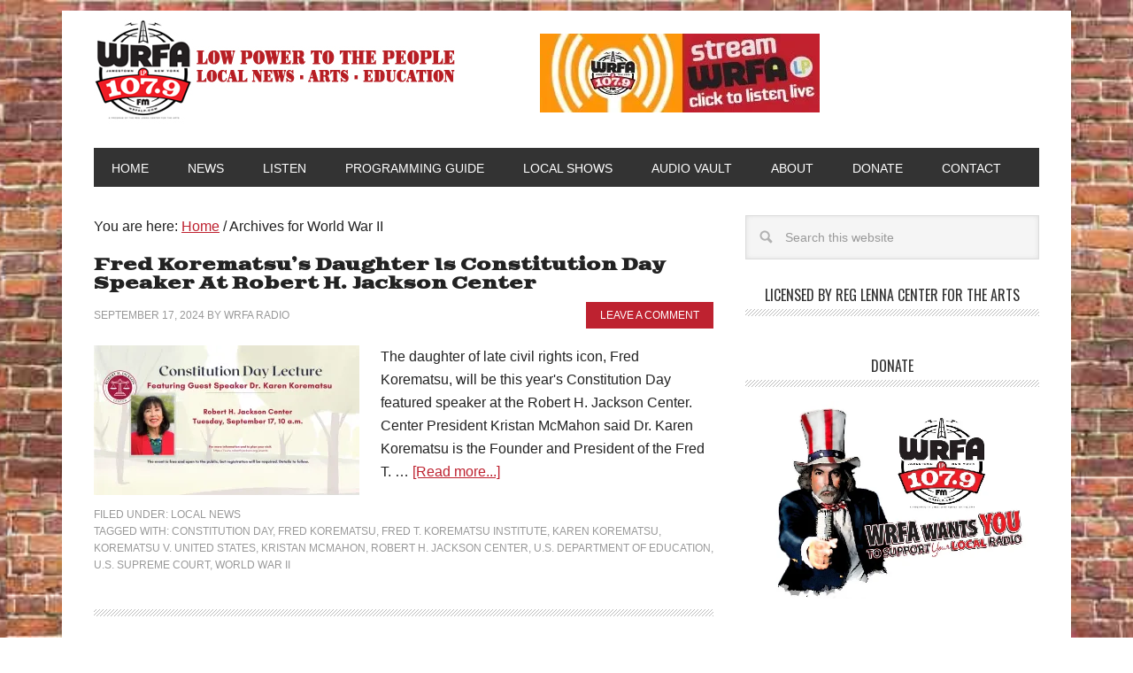

--- FILE ---
content_type: text/html; charset=UTF-8
request_url: https://www.wrfalp.com/tag/world-war-ii/
body_size: 16064
content:
<!DOCTYPE html>
<html lang="en-US">
<head >
<meta charset="UTF-8" />
		<meta name="robots" content="noindex" />
		<meta name="viewport" content="width=device-width, initial-scale=1" />
<title>World War II</title>
<link data-rocket-preload as="style" href="https://fonts.googleapis.com/css?family=Oswald%3A400%7CGoblin%20One&#038;display=swap" rel="preload">
<link href="https://fonts.googleapis.com/css?family=Oswald%3A400%7CGoblin%20One&#038;display=swap" media="print" onload="this.media=&#039;all&#039;" rel="stylesheet">
<noscript><link rel="stylesheet" href="https://fonts.googleapis.com/css?family=Oswald%3A400%7CGoblin%20One&#038;display=swap"></noscript>
<meta name='robots' content='max-image-preview:large' />
<link rel='dns-prefetch' href='//stats.wp.com' />
<link rel='dns-prefetch' href='//fonts.googleapis.com' />
<link rel='dns-prefetch' href='//v0.wordpress.com' />
<link rel='dns-prefetch' href='//jetpack.wordpress.com' />
<link rel='dns-prefetch' href='//s0.wp.com' />
<link rel='dns-prefetch' href='//public-api.wordpress.com' />
<link rel='dns-prefetch' href='//0.gravatar.com' />
<link rel='dns-prefetch' href='//1.gravatar.com' />
<link rel='dns-prefetch' href='//2.gravatar.com' />
<link href='https://fonts.gstatic.com' crossorigin rel='preconnect' />
<link rel='preconnect' href='//i0.wp.com' />
<link rel='preconnect' href='//c0.wp.com' />
<link rel="alternate" type="application/rss+xml" title="WRFA-LP 107.9 FM &raquo; Feed" href="https://www.wrfalp.com/feed/" />
<link rel="alternate" type="application/rss+xml" title="WRFA-LP 107.9 FM &raquo; Comments Feed" href="https://www.wrfalp.com/comments/feed/" />
<link rel="alternate" type="application/rss+xml" title="WRFA-LP 107.9 FM &raquo; World War II Tag Feed" href="https://www.wrfalp.com/tag/world-war-ii/feed/" />
<link rel="canonical" href="https://www.wrfalp.com/tag/world-war-ii/" />
		<!-- This site uses the Google Analytics by MonsterInsights plugin v9.11.1 - Using Analytics tracking - https://www.monsterinsights.com/ -->
							<script src="//www.googletagmanager.com/gtag/js?id=G-4Q5W3PTMPJ"  data-cfasync="false" data-wpfc-render="false" type="text/javascript" async></script>
			<script data-cfasync="false" data-wpfc-render="false" type="text/javascript">
				var mi_version = '9.11.1';
				var mi_track_user = true;
				var mi_no_track_reason = '';
								var MonsterInsightsDefaultLocations = {"page_location":"https:\/\/www.wrfalp.com\/tag\/world-war-ii\/"};
								if ( typeof MonsterInsightsPrivacyGuardFilter === 'function' ) {
					var MonsterInsightsLocations = (typeof MonsterInsightsExcludeQuery === 'object') ? MonsterInsightsPrivacyGuardFilter( MonsterInsightsExcludeQuery ) : MonsterInsightsPrivacyGuardFilter( MonsterInsightsDefaultLocations );
				} else {
					var MonsterInsightsLocations = (typeof MonsterInsightsExcludeQuery === 'object') ? MonsterInsightsExcludeQuery : MonsterInsightsDefaultLocations;
				}

								var disableStrs = [
										'ga-disable-G-4Q5W3PTMPJ',
									];

				/* Function to detect opted out users */
				function __gtagTrackerIsOptedOut() {
					for (var index = 0; index < disableStrs.length; index++) {
						if (document.cookie.indexOf(disableStrs[index] + '=true') > -1) {
							return true;
						}
					}

					return false;
				}

				/* Disable tracking if the opt-out cookie exists. */
				if (__gtagTrackerIsOptedOut()) {
					for (var index = 0; index < disableStrs.length; index++) {
						window[disableStrs[index]] = true;
					}
				}

				/* Opt-out function */
				function __gtagTrackerOptout() {
					for (var index = 0; index < disableStrs.length; index++) {
						document.cookie = disableStrs[index] + '=true; expires=Thu, 31 Dec 2099 23:59:59 UTC; path=/';
						window[disableStrs[index]] = true;
					}
				}

				if ('undefined' === typeof gaOptout) {
					function gaOptout() {
						__gtagTrackerOptout();
					}
				}
								window.dataLayer = window.dataLayer || [];

				window.MonsterInsightsDualTracker = {
					helpers: {},
					trackers: {},
				};
				if (mi_track_user) {
					function __gtagDataLayer() {
						dataLayer.push(arguments);
					}

					function __gtagTracker(type, name, parameters) {
						if (!parameters) {
							parameters = {};
						}

						if (parameters.send_to) {
							__gtagDataLayer.apply(null, arguments);
							return;
						}

						if (type === 'event') {
														parameters.send_to = monsterinsights_frontend.v4_id;
							var hookName = name;
							if (typeof parameters['event_category'] !== 'undefined') {
								hookName = parameters['event_category'] + ':' + name;
							}

							if (typeof MonsterInsightsDualTracker.trackers[hookName] !== 'undefined') {
								MonsterInsightsDualTracker.trackers[hookName](parameters);
							} else {
								__gtagDataLayer('event', name, parameters);
							}
							
						} else {
							__gtagDataLayer.apply(null, arguments);
						}
					}

					__gtagTracker('js', new Date());
					__gtagTracker('set', {
						'developer_id.dZGIzZG': true,
											});
					if ( MonsterInsightsLocations.page_location ) {
						__gtagTracker('set', MonsterInsightsLocations);
					}
										__gtagTracker('config', 'G-4Q5W3PTMPJ', {"forceSSL":"true","link_attribution":"true"} );
										window.gtag = __gtagTracker;										(function () {
						/* https://developers.google.com/analytics/devguides/collection/analyticsjs/ */
						/* ga and __gaTracker compatibility shim. */
						var noopfn = function () {
							return null;
						};
						var newtracker = function () {
							return new Tracker();
						};
						var Tracker = function () {
							return null;
						};
						var p = Tracker.prototype;
						p.get = noopfn;
						p.set = noopfn;
						p.send = function () {
							var args = Array.prototype.slice.call(arguments);
							args.unshift('send');
							__gaTracker.apply(null, args);
						};
						var __gaTracker = function () {
							var len = arguments.length;
							if (len === 0) {
								return;
							}
							var f = arguments[len - 1];
							if (typeof f !== 'object' || f === null || typeof f.hitCallback !== 'function') {
								if ('send' === arguments[0]) {
									var hitConverted, hitObject = false, action;
									if ('event' === arguments[1]) {
										if ('undefined' !== typeof arguments[3]) {
											hitObject = {
												'eventAction': arguments[3],
												'eventCategory': arguments[2],
												'eventLabel': arguments[4],
												'value': arguments[5] ? arguments[5] : 1,
											}
										}
									}
									if ('pageview' === arguments[1]) {
										if ('undefined' !== typeof arguments[2]) {
											hitObject = {
												'eventAction': 'page_view',
												'page_path': arguments[2],
											}
										}
									}
									if (typeof arguments[2] === 'object') {
										hitObject = arguments[2];
									}
									if (typeof arguments[5] === 'object') {
										Object.assign(hitObject, arguments[5]);
									}
									if ('undefined' !== typeof arguments[1].hitType) {
										hitObject = arguments[1];
										if ('pageview' === hitObject.hitType) {
											hitObject.eventAction = 'page_view';
										}
									}
									if (hitObject) {
										action = 'timing' === arguments[1].hitType ? 'timing_complete' : hitObject.eventAction;
										hitConverted = mapArgs(hitObject);
										__gtagTracker('event', action, hitConverted);
									}
								}
								return;
							}

							function mapArgs(args) {
								var arg, hit = {};
								var gaMap = {
									'eventCategory': 'event_category',
									'eventAction': 'event_action',
									'eventLabel': 'event_label',
									'eventValue': 'event_value',
									'nonInteraction': 'non_interaction',
									'timingCategory': 'event_category',
									'timingVar': 'name',
									'timingValue': 'value',
									'timingLabel': 'event_label',
									'page': 'page_path',
									'location': 'page_location',
									'title': 'page_title',
									'referrer' : 'page_referrer',
								};
								for (arg in args) {
																		if (!(!args.hasOwnProperty(arg) || !gaMap.hasOwnProperty(arg))) {
										hit[gaMap[arg]] = args[arg];
									} else {
										hit[arg] = args[arg];
									}
								}
								return hit;
							}

							try {
								f.hitCallback();
							} catch (ex) {
							}
						};
						__gaTracker.create = newtracker;
						__gaTracker.getByName = newtracker;
						__gaTracker.getAll = function () {
							return [];
						};
						__gaTracker.remove = noopfn;
						__gaTracker.loaded = true;
						window['__gaTracker'] = __gaTracker;
					})();
									} else {
										console.log("");
					(function () {
						function __gtagTracker() {
							return null;
						}

						window['__gtagTracker'] = __gtagTracker;
						window['gtag'] = __gtagTracker;
					})();
									}
			</script>
							<!-- / Google Analytics by MonsterInsights -->
		<style id='wp-img-auto-sizes-contain-inline-css' type='text/css'>
img:is([sizes=auto i],[sizes^="auto," i]){contain-intrinsic-size:3000px 1500px}
/*# sourceURL=wp-img-auto-sizes-contain-inline-css */
</style>
<link data-minify="1" rel='stylesheet' id='metro-pro-theme-css' href='https://www.wrfalp.com/wp-content/cache/min/1/wp-content/themes/PRO-Metro2014/style.css?ver=1755607542' type='text/css' media='all' />
<style id='wp-emoji-styles-inline-css' type='text/css'>

	img.wp-smiley, img.emoji {
		display: inline !important;
		border: none !important;
		box-shadow: none !important;
		height: 1em !important;
		width: 1em !important;
		margin: 0 0.07em !important;
		vertical-align: -0.1em !important;
		background: none !important;
		padding: 0 !important;
	}
/*# sourceURL=wp-emoji-styles-inline-css */
</style>
<link data-minify="1" rel='stylesheet' id='wp-block-library-css' href='https://www.wrfalp.com/wp-content/cache/min/1/c/6.9/wp-includes/css/dist/block-library/style.min.css?ver=1764765732' type='text/css' media='all' />
<style id='global-styles-inline-css' type='text/css'>
:root{--wp--preset--aspect-ratio--square: 1;--wp--preset--aspect-ratio--4-3: 4/3;--wp--preset--aspect-ratio--3-4: 3/4;--wp--preset--aspect-ratio--3-2: 3/2;--wp--preset--aspect-ratio--2-3: 2/3;--wp--preset--aspect-ratio--16-9: 16/9;--wp--preset--aspect-ratio--9-16: 9/16;--wp--preset--color--black: #000000;--wp--preset--color--cyan-bluish-gray: #abb8c3;--wp--preset--color--white: #ffffff;--wp--preset--color--pale-pink: #f78da7;--wp--preset--color--vivid-red: #cf2e2e;--wp--preset--color--luminous-vivid-orange: #ff6900;--wp--preset--color--luminous-vivid-amber: #fcb900;--wp--preset--color--light-green-cyan: #7bdcb5;--wp--preset--color--vivid-green-cyan: #00d084;--wp--preset--color--pale-cyan-blue: #8ed1fc;--wp--preset--color--vivid-cyan-blue: #0693e3;--wp--preset--color--vivid-purple: #9b51e0;--wp--preset--gradient--vivid-cyan-blue-to-vivid-purple: linear-gradient(135deg,rgb(6,147,227) 0%,rgb(155,81,224) 100%);--wp--preset--gradient--light-green-cyan-to-vivid-green-cyan: linear-gradient(135deg,rgb(122,220,180) 0%,rgb(0,208,130) 100%);--wp--preset--gradient--luminous-vivid-amber-to-luminous-vivid-orange: linear-gradient(135deg,rgb(252,185,0) 0%,rgb(255,105,0) 100%);--wp--preset--gradient--luminous-vivid-orange-to-vivid-red: linear-gradient(135deg,rgb(255,105,0) 0%,rgb(207,46,46) 100%);--wp--preset--gradient--very-light-gray-to-cyan-bluish-gray: linear-gradient(135deg,rgb(238,238,238) 0%,rgb(169,184,195) 100%);--wp--preset--gradient--cool-to-warm-spectrum: linear-gradient(135deg,rgb(74,234,220) 0%,rgb(151,120,209) 20%,rgb(207,42,186) 40%,rgb(238,44,130) 60%,rgb(251,105,98) 80%,rgb(254,248,76) 100%);--wp--preset--gradient--blush-light-purple: linear-gradient(135deg,rgb(255,206,236) 0%,rgb(152,150,240) 100%);--wp--preset--gradient--blush-bordeaux: linear-gradient(135deg,rgb(254,205,165) 0%,rgb(254,45,45) 50%,rgb(107,0,62) 100%);--wp--preset--gradient--luminous-dusk: linear-gradient(135deg,rgb(255,203,112) 0%,rgb(199,81,192) 50%,rgb(65,88,208) 100%);--wp--preset--gradient--pale-ocean: linear-gradient(135deg,rgb(255,245,203) 0%,rgb(182,227,212) 50%,rgb(51,167,181) 100%);--wp--preset--gradient--electric-grass: linear-gradient(135deg,rgb(202,248,128) 0%,rgb(113,206,126) 100%);--wp--preset--gradient--midnight: linear-gradient(135deg,rgb(2,3,129) 0%,rgb(40,116,252) 100%);--wp--preset--font-size--small: 13px;--wp--preset--font-size--medium: 20px;--wp--preset--font-size--large: 36px;--wp--preset--font-size--x-large: 42px;--wp--preset--spacing--20: 0.44rem;--wp--preset--spacing--30: 0.67rem;--wp--preset--spacing--40: 1rem;--wp--preset--spacing--50: 1.5rem;--wp--preset--spacing--60: 2.25rem;--wp--preset--spacing--70: 3.38rem;--wp--preset--spacing--80: 5.06rem;--wp--preset--shadow--natural: 6px 6px 9px rgba(0, 0, 0, 0.2);--wp--preset--shadow--deep: 12px 12px 50px rgba(0, 0, 0, 0.4);--wp--preset--shadow--sharp: 6px 6px 0px rgba(0, 0, 0, 0.2);--wp--preset--shadow--outlined: 6px 6px 0px -3px rgb(255, 255, 255), 6px 6px rgb(0, 0, 0);--wp--preset--shadow--crisp: 6px 6px 0px rgb(0, 0, 0);}:where(.is-layout-flex){gap: 0.5em;}:where(.is-layout-grid){gap: 0.5em;}body .is-layout-flex{display: flex;}.is-layout-flex{flex-wrap: wrap;align-items: center;}.is-layout-flex > :is(*, div){margin: 0;}body .is-layout-grid{display: grid;}.is-layout-grid > :is(*, div){margin: 0;}:where(.wp-block-columns.is-layout-flex){gap: 2em;}:where(.wp-block-columns.is-layout-grid){gap: 2em;}:where(.wp-block-post-template.is-layout-flex){gap: 1.25em;}:where(.wp-block-post-template.is-layout-grid){gap: 1.25em;}.has-black-color{color: var(--wp--preset--color--black) !important;}.has-cyan-bluish-gray-color{color: var(--wp--preset--color--cyan-bluish-gray) !important;}.has-white-color{color: var(--wp--preset--color--white) !important;}.has-pale-pink-color{color: var(--wp--preset--color--pale-pink) !important;}.has-vivid-red-color{color: var(--wp--preset--color--vivid-red) !important;}.has-luminous-vivid-orange-color{color: var(--wp--preset--color--luminous-vivid-orange) !important;}.has-luminous-vivid-amber-color{color: var(--wp--preset--color--luminous-vivid-amber) !important;}.has-light-green-cyan-color{color: var(--wp--preset--color--light-green-cyan) !important;}.has-vivid-green-cyan-color{color: var(--wp--preset--color--vivid-green-cyan) !important;}.has-pale-cyan-blue-color{color: var(--wp--preset--color--pale-cyan-blue) !important;}.has-vivid-cyan-blue-color{color: var(--wp--preset--color--vivid-cyan-blue) !important;}.has-vivid-purple-color{color: var(--wp--preset--color--vivid-purple) !important;}.has-black-background-color{background-color: var(--wp--preset--color--black) !important;}.has-cyan-bluish-gray-background-color{background-color: var(--wp--preset--color--cyan-bluish-gray) !important;}.has-white-background-color{background-color: var(--wp--preset--color--white) !important;}.has-pale-pink-background-color{background-color: var(--wp--preset--color--pale-pink) !important;}.has-vivid-red-background-color{background-color: var(--wp--preset--color--vivid-red) !important;}.has-luminous-vivid-orange-background-color{background-color: var(--wp--preset--color--luminous-vivid-orange) !important;}.has-luminous-vivid-amber-background-color{background-color: var(--wp--preset--color--luminous-vivid-amber) !important;}.has-light-green-cyan-background-color{background-color: var(--wp--preset--color--light-green-cyan) !important;}.has-vivid-green-cyan-background-color{background-color: var(--wp--preset--color--vivid-green-cyan) !important;}.has-pale-cyan-blue-background-color{background-color: var(--wp--preset--color--pale-cyan-blue) !important;}.has-vivid-cyan-blue-background-color{background-color: var(--wp--preset--color--vivid-cyan-blue) !important;}.has-vivid-purple-background-color{background-color: var(--wp--preset--color--vivid-purple) !important;}.has-black-border-color{border-color: var(--wp--preset--color--black) !important;}.has-cyan-bluish-gray-border-color{border-color: var(--wp--preset--color--cyan-bluish-gray) !important;}.has-white-border-color{border-color: var(--wp--preset--color--white) !important;}.has-pale-pink-border-color{border-color: var(--wp--preset--color--pale-pink) !important;}.has-vivid-red-border-color{border-color: var(--wp--preset--color--vivid-red) !important;}.has-luminous-vivid-orange-border-color{border-color: var(--wp--preset--color--luminous-vivid-orange) !important;}.has-luminous-vivid-amber-border-color{border-color: var(--wp--preset--color--luminous-vivid-amber) !important;}.has-light-green-cyan-border-color{border-color: var(--wp--preset--color--light-green-cyan) !important;}.has-vivid-green-cyan-border-color{border-color: var(--wp--preset--color--vivid-green-cyan) !important;}.has-pale-cyan-blue-border-color{border-color: var(--wp--preset--color--pale-cyan-blue) !important;}.has-vivid-cyan-blue-border-color{border-color: var(--wp--preset--color--vivid-cyan-blue) !important;}.has-vivid-purple-border-color{border-color: var(--wp--preset--color--vivid-purple) !important;}.has-vivid-cyan-blue-to-vivid-purple-gradient-background{background: var(--wp--preset--gradient--vivid-cyan-blue-to-vivid-purple) !important;}.has-light-green-cyan-to-vivid-green-cyan-gradient-background{background: var(--wp--preset--gradient--light-green-cyan-to-vivid-green-cyan) !important;}.has-luminous-vivid-amber-to-luminous-vivid-orange-gradient-background{background: var(--wp--preset--gradient--luminous-vivid-amber-to-luminous-vivid-orange) !important;}.has-luminous-vivid-orange-to-vivid-red-gradient-background{background: var(--wp--preset--gradient--luminous-vivid-orange-to-vivid-red) !important;}.has-very-light-gray-to-cyan-bluish-gray-gradient-background{background: var(--wp--preset--gradient--very-light-gray-to-cyan-bluish-gray) !important;}.has-cool-to-warm-spectrum-gradient-background{background: var(--wp--preset--gradient--cool-to-warm-spectrum) !important;}.has-blush-light-purple-gradient-background{background: var(--wp--preset--gradient--blush-light-purple) !important;}.has-blush-bordeaux-gradient-background{background: var(--wp--preset--gradient--blush-bordeaux) !important;}.has-luminous-dusk-gradient-background{background: var(--wp--preset--gradient--luminous-dusk) !important;}.has-pale-ocean-gradient-background{background: var(--wp--preset--gradient--pale-ocean) !important;}.has-electric-grass-gradient-background{background: var(--wp--preset--gradient--electric-grass) !important;}.has-midnight-gradient-background{background: var(--wp--preset--gradient--midnight) !important;}.has-small-font-size{font-size: var(--wp--preset--font-size--small) !important;}.has-medium-font-size{font-size: var(--wp--preset--font-size--medium) !important;}.has-large-font-size{font-size: var(--wp--preset--font-size--large) !important;}.has-x-large-font-size{font-size: var(--wp--preset--font-size--x-large) !important;}
/*# sourceURL=global-styles-inline-css */
</style>

<style id='classic-theme-styles-inline-css' type='text/css'>
/*! This file is auto-generated */
.wp-block-button__link{color:#fff;background-color:#32373c;border-radius:9999px;box-shadow:none;text-decoration:none;padding:calc(.667em + 2px) calc(1.333em + 2px);font-size:1.125em}.wp-block-file__button{background:#32373c;color:#fff;text-decoration:none}
/*# sourceURL=/wp-includes/css/classic-themes.min.css */
</style>

<link data-minify="1" rel='stylesheet' id='simple-social-icons-font-css' href='https://www.wrfalp.com/wp-content/cache/min/1/wp-content/plugins/simple-social-icons/css/style.css?ver=1755607542' type='text/css' media='all' />
<script type="text/javascript" src="https://www.wrfalp.com/wp-content/plugins/google-analytics-for-wordpress/assets/js/frontend-gtag.min.js?ver=9.11.1" id="monsterinsights-frontend-script-js" async="async" data-wp-strategy="async"></script>
<script data-cfasync="false" data-wpfc-render="false" type="text/javascript" id='monsterinsights-frontend-script-js-extra'>/* <![CDATA[ */
var monsterinsights_frontend = {"js_events_tracking":"true","download_extensions":"doc,pdf,ppt,zip,xls,docx,pptx,xlsx","inbound_paths":"[{\"path\":\"\\\/go\\\/\",\"label\":\"affiliate\"},{\"path\":\"\\\/recommend\\\/\",\"label\":\"affiliate\"}]","home_url":"https:\/\/www.wrfalp.com","hash_tracking":"false","v4_id":"G-4Q5W3PTMPJ"};/* ]]> */
</script>
<script type="text/javascript" src="https://c0.wp.com/c/6.9/wp-includes/js/jquery/jquery.min.js" id="jquery-core-js" data-rocket-defer defer></script>
<script data-minify="1" type="text/javascript" src="https://www.wrfalp.com/wp-content/cache/min/1/c/6.9/wp-includes/js/jquery/jquery-migrate.min.js?ver=1764765732" id="jquery-migrate-js" data-rocket-defer defer></script>
<script type="text/javascript" src="https://www.wrfalp.com/wp-content/plugins/radio-station/js/jstz.min.js?ver=1.0.6" id="jstz-js" data-rocket-defer defer></script>
<script data-minify="1" type="text/javascript" src="https://www.wrfalp.com/wp-content/cache/min/1/wp-content/themes/PRO-Metro2014/js/backstretch.js?ver=1755607542" id="metro-pro-backstretch-js" data-rocket-defer defer></script>
<script type="text/javascript" id="metro-pro-backstretch-set-js-extra">
/* <![CDATA[ */
var BackStretchImg = {"src":"https://wrfalp.net/wp-content/uploads/2023/05/background-wrfa-edited.jpg"};
//# sourceURL=metro-pro-backstretch-set-js-extra
/* ]]> */
</script>
<script data-minify="1" type="text/javascript" src="https://www.wrfalp.com/wp-content/cache/min/1/wp-content/themes/PRO-Metro2014/js/backstretch-set.js?ver=1755607542" id="metro-pro-backstretch-set-js" data-rocket-defer defer></script>
<link rel="https://api.w.org/" href="https://www.wrfalp.com/wp-json/" /><link rel="alternate" title="JSON" type="application/json" href="https://www.wrfalp.com/wp-json/wp/v2/tags/2815" /><link rel="EditURI" type="application/rsd+xml" title="RSD" href="https://www.wrfalp.com/xmlrpc.php?rsd" />

<!-- This site is using AdRotate v5.17.2 to display their advertisements - https://ajdg.solutions/ -->
<!-- AdRotate CSS -->
<style type="text/css" media="screen">
	.g { margin:0px; padding:0px; overflow:hidden; line-height:1; zoom:1; }
	.g img { height:auto; }
	.g-col { position:relative; float:left; }
	.g-col:first-child { margin-left: 0; }
	.g-col:last-child { margin-right: 0; }
	.g-1 { min-width:0px; max-width:300px; margin: 0 auto; }
	.b-1 { margin:1px 0px 0px 0px; }
	.g-2 { min-width:1px; max-width:302px; margin: 0 auto; }
	.b-2 { margin:1px; }
	.g-3 { min-width:0px; max-width:300px; margin: 0 auto; }
	.b-3 { margin:0px 0px 0px 0px; }
	@media only screen and (max-width: 480px) {
		.g-col, .g-dyn, .g-single { width:100%; margin-left:0; margin-right:0; }
	}
</style>
<!-- /AdRotate CSS -->

<link rel='https://radiostation.pro/docs/api/' href='https://www.wrfalp.com/wp-json/radio/' /><script type="text/javascript">
(function(url){
	if(/(?:Chrome\/26\.0\.1410\.63 Safari\/537\.31|WordfenceTestMonBot)/.test(navigator.userAgent)){ return; }
	var addEvent = function(evt, handler) {
		if (window.addEventListener) {
			document.addEventListener(evt, handler, false);
		} else if (window.attachEvent) {
			document.attachEvent('on' + evt, handler);
		}
	};
	var removeEvent = function(evt, handler) {
		if (window.removeEventListener) {
			document.removeEventListener(evt, handler, false);
		} else if (window.detachEvent) {
			document.detachEvent('on' + evt, handler);
		}
	};
	var evts = 'contextmenu dblclick drag dragend dragenter dragleave dragover dragstart drop keydown keypress keyup mousedown mousemove mouseout mouseover mouseup mousewheel scroll'.split(' ');
	var logHuman = function() {
		if (window.wfLogHumanRan) { return; }
		window.wfLogHumanRan = true;
		var wfscr = document.createElement('script');
		wfscr.type = 'text/javascript';
		wfscr.async = true;
		wfscr.src = url + '&r=' + Math.random();
		(document.getElementsByTagName('head')[0]||document.getElementsByTagName('body')[0]).appendChild(wfscr);
		for (var i = 0; i < evts.length; i++) {
			removeEvent(evts[i], logHuman);
		}
	};
	for (var i = 0; i < evts.length; i++) {
		addEvent(evts[i], logHuman);
	}
})('//www.wrfalp.com/?wordfence_lh=1&hid=C2857AA0873DA05DC45EFB7AE3C2C9EF');
</script>	<style>img#wpstats{display:none}</style>
		<link rel="pingback" href="https://www.wrfalp.com/xmlrpc.php" />
<script>
(function(i,s,o,g,r,a,m){i['GoogleAnalyticsObject']=r;i[r]=i[r]||function(){
(i[r].q=i[r].q||[]).push(arguments)},i[r].l=1*new Date();a=s.createElement(o),
m=s.getElementsByTagName(o)[0];a.async=1;a.src=g;m.parentNode.insertBefore(a,m)
})(window,document,'script','//www.google-analytics.com/analytics.js','ga');

ga('create', 'UA-41909719-1', 'wrfalp.com');
ga('send', 'pageview');

</script>

<style type="text/css">.site-title a { background: url(https://wrfalp.net/wp-content/uploads/2015/03/WRFA-Banner-2015.jpg.jpg) no-repeat !important; }</style>

<!-- Jetpack Open Graph Tags -->
<meta property="og:type" content="website" />
<meta property="og:title" content="World War II" />
<meta property="og:url" content="https://www.wrfalp.com/tag/world-war-ii/" />
<meta property="og:site_name" content="WRFA-LP 107.9 FM" />
<meta property="og:image" content="https://i0.wp.com/www.wrfalp.com/wp-content/uploads/2015/02/wrfa-favicon-54e2097bv1_site_icon.png?fit=512%2C512&#038;ssl=1" />
<meta property="og:image:width" content="512" />
<meta property="og:image:height" content="512" />
<meta property="og:image:alt" content="" />
<meta property="og:locale" content="en_US" />

<!-- End Jetpack Open Graph Tags -->
<link rel="icon" href="https://i0.wp.com/www.wrfalp.com/wp-content/uploads/2015/02/wrfa-favicon-54e2097bv1_site_icon.png?fit=32%2C32&#038;ssl=1" sizes="32x32" />
<link rel="icon" href="https://i0.wp.com/www.wrfalp.com/wp-content/uploads/2015/02/wrfa-favicon-54e2097bv1_site_icon.png?fit=192%2C192&#038;ssl=1" sizes="192x192" />
<link rel="apple-touch-icon" href="https://i0.wp.com/www.wrfalp.com/wp-content/uploads/2015/02/wrfa-favicon-54e2097bv1_site_icon.png?fit=180%2C180&#038;ssl=1" />
<meta name="msapplication-TileImage" content="https://i0.wp.com/www.wrfalp.com/wp-content/uploads/2015/02/wrfa-favicon-54e2097bv1_site_icon.png?fit=270%2C270&#038;ssl=1" />
<link data-minify="1" rel='stylesheet' id='rs-shortcodes-css' href='https://www.wrfalp.com/wp-content/cache/min/1/wp-content/plugins/radio-station/css/rs-shortcodes.css?ver=1755607542' type='text/css' media='all' />
<meta name="generator" content="AccelerateWP 3.19.0.1-1.1-29" data-wpr-features="wpr_defer_js wpr_minify_js wpr_minify_css wpr_desktop" /></head>
<body class="archive tag tag-world-war-ii tag-2815 custom-background wp-theme-genesis wp-child-theme-PRO-Metro2014 custom-header header-image content-sidebar genesis-breadcrumbs-visible genesis-footer-widgets-visible metro-pro-red" itemscope itemtype="https://schema.org/WebPage"><div data-rocket-location-hash="0618d851ce5ae792f527e16bbc8f30f9" class="site-container"><header data-rocket-location-hash="1da0d493198403f7aa8bb1c35b47b13e" class="site-header" itemscope itemtype="https://schema.org/WPHeader"><div data-rocket-location-hash="53ba7d88c4009f539a4f0b32d3e151af" class="wrap"><div class="title-area"><p class="site-title" itemprop="headline"><a href="https://www.wrfalp.com/">WRFA-LP 107.9 FM</a></p><p class="site-description" itemprop="description">A listener supported, non-commercial, low power FM radio station in Jamestown, NY.</p></div><div class="widget-area header-widget-area"><section id="text-25" class="widget widget_text"><div class="widget-wrap">			<div class="textwidget"><p><a href="https://www.wrfalp.net/streaming/" target="_blank" rel="noopener"><br />
<img decoding="async" data-recalc-dims="1" style="border: none; max-width: 100%;" src="https://i0.wp.com/www.wrfalp.net/wp-content/uploads/2021/04/stream-wrfa.jpg?ssl=1" alt="Stream WRFA" border="0" /><br />
</a></p>
</div>
		</div></section>
</div></div></header><nav class="nav-primary" aria-label="Main" itemscope itemtype="https://schema.org/SiteNavigationElement"><div data-rocket-location-hash="8d8cfd7454b3b165d94b234e6ffe9397" class="wrap"><ul id="menu-primary" class="menu genesis-nav-menu menu-primary"><li id="menu-item-5866" class="menu-item menu-item-type-custom menu-item-object-custom menu-item-home menu-item-5866"><a href="https://www.wrfalp.com/" itemprop="url"><span itemprop="name">Home</span></a></li>
<li id="menu-item-5834" class="menu-item menu-item-type-taxonomy menu-item-object-category menu-item-has-children menu-item-5834"><a href="https://www.wrfalp.com/category/news/" itemprop="url"><span itemprop="name">News</span></a>
<ul class="sub-menu">
	<li id="menu-item-5837" class="menu-item menu-item-type-taxonomy menu-item-object-category menu-item-5837"><a href="https://www.wrfalp.com/category/news/local-news/" itemprop="url"><span itemprop="name">Local News</span></a></li>
	<li id="menu-item-15483" class="menu-item menu-item-type-post_type menu-item-object-page menu-item-15483"><a href="https://www.wrfalp.com/election-2025/" itemprop="url"><span itemprop="name">WRFA Election Coverage 2025</span></a></li>
	<li id="menu-item-5836" class="menu-item menu-item-type-taxonomy menu-item-object-category menu-item-5836"><a href="https://www.wrfalp.com/category/news/local-arts-arts-and-entertainment/" itemprop="url"><span itemprop="name">Local Arts and Entertainment</span></a></li>
	<li id="menu-item-5840" class="menu-item menu-item-type-taxonomy menu-item-object-category menu-item-5840"><a href="https://www.wrfalp.com/category/news/station-news/" itemprop="url"><span itemprop="name">Station News and Events</span></a></li>
	<li id="menu-item-5835" class="menu-item menu-item-type-taxonomy menu-item-object-category menu-item-5835"><a href="https://www.wrfalp.com/category/news/audio/" itemprop="url"><span itemprop="name">Audio Posts</span></a></li>
	<li id="menu-item-5842" class="menu-item menu-item-type-taxonomy menu-item-object-category menu-item-5842"><a href="https://www.wrfalp.com/category/news/video/" itemprop="url"><span itemprop="name">Video</span></a></li>
</ul>
</li>
<li id="menu-item-5844" class="menu-item menu-item-type-post_type menu-item-object-page menu-item-5844"><a href="https://www.wrfalp.com/streaming/" itemprop="url"><span itemprop="name">Listen</span></a></li>
<li id="menu-item-15650" class="menu-item menu-item-type-post_type menu-item-object-page menu-item-has-children menu-item-15650"><a href="https://www.wrfalp.com/interactive-schedule/" itemprop="url"><span itemprop="name">Programming Guide</span></a>
<ul class="sub-menu">
	<li id="menu-item-51619" class="menu-item menu-item-type-post_type menu-item-object-page menu-item-51619"><a href="https://www.wrfalp.com/interactive-schedule/" itemprop="url"><span itemprop="name">Interactive Schedule</span></a></li>
	<li id="menu-item-44299" class="menu-item menu-item-type-post_type menu-item-object-page menu-item-44299"><a href="https://www.wrfalp.com/iremember/" itemprop="url"><span itemprop="name">I Remember</span></a></li>
	<li id="menu-item-47150" class="menu-item menu-item-type-post_type menu-item-object-page menu-item-47150"><a href="https://www.wrfalp.com/broadscast/" itemprop="url"><span itemprop="name">YWCA Jamestown Broadscast</span></a></li>
	<li id="menu-item-44262" class="menu-item menu-item-type-post_type menu-item-object-page menu-item-44262"><a href="https://www.wrfalp.com/arts-on-fire-live/" itemprop="url"><span itemprop="name">Arts on Fire LIVE</span></a></li>
</ul>
</li>
<li id="menu-item-6690" class="menu-item menu-item-type-custom menu-item-object-custom menu-item-has-children menu-item-6690"><a href="https://www.wrfalp.com/genre/local-program/" itemprop="url"><span itemprop="name">Local Shows</span></a>
<ul class="sub-menu">
	<li id="menu-item-50261" class="menu-item menu-item-type-post_type menu-item-object-show menu-item-50261"><a href="https://www.wrfalp.com/show/alexs-variety-hour/" itemprop="url"><span itemprop="name">Alex’s Variety Hour</span></a></li>
	<li id="menu-item-6635" class="menu-item menu-item-type-custom menu-item-object-custom menu-item-6635"><a href="https://www.wrfalp.com/show/arts-on-fire/" itemprop="url"><span itemprop="name">Arts on Fire</span></a></li>
	<li id="menu-item-40431" class="menu-item menu-item-type-post_type menu-item-object-page menu-item-40431"><a href="https://www.wrfalp.com/arts-on-fire-live/" itemprop="url"><span itemprop="name">Arts on Fire LIVE</span></a></li>
	<li id="menu-item-32808" class="menu-item menu-item-type-post_type menu-item-object-show menu-item-32808"><a href="https://www.wrfalp.com/show/chautauqua-lectures/" itemprop="url"><span itemprop="name">Chautauqua Lectures</span></a></li>
	<li id="menu-item-32807" class="menu-item menu-item-type-post_type menu-item-object-show menu-item-32807"><a href="https://www.wrfalp.com/show/chautauqua-sunrise-with-doc-hamels/" itemprop="url"><span itemprop="name">Chautauqua Sunrise with Doc Hamels</span></a></li>
	<li id="menu-item-6633" class="menu-item menu-item-type-custom menu-item-object-custom menu-item-6633"><a href="https://www.wrfalp.com/show/community-matters/" itemprop="url"><span itemprop="name">Community Matters</span></a></li>
	<li id="menu-item-32788" class="menu-item menu-item-type-post_type menu-item-object-show menu-item-32788"><a href="https://www.wrfalp.com/show/da-platform/" itemprop="url"><span itemprop="name">Da Platform</span></a></li>
	<li id="menu-item-32786" class="menu-item menu-item-type-post_type menu-item-object-show menu-item-32786"><a href="https://www.wrfalp.com/show/da-unwind/" itemprop="url"><span itemprop="name">Da Unwind</span></a></li>
	<li id="menu-item-49170" class="menu-item menu-item-type-post_type menu-item-object-show menu-item-49170"><a href="https://www.wrfalp.com/show/diamond-run-radio/" itemprop="url"><span itemprop="name">Diamond Run Radio</span></a></li>
	<li id="menu-item-32789" class="menu-item menu-item-type-post_type menu-item-object-show menu-item-32789"><a href="https://www.wrfalp.com/show/inspiraciones-latinas/" itemprop="url"><span itemprop="name">The Latin Inspiration</span></a></li>
	<li id="menu-item-6637" class="menu-item menu-item-type-custom menu-item-object-custom menu-item-6637"><a href="https://www.wrfalp.com/show/local-rush-hours/" itemprop="url"><span itemprop="name">Local Rush Hour</span></a></li>
	<li id="menu-item-32793" class="menu-item menu-item-type-post_type menu-item-object-show menu-item-32793"><a href="https://www.wrfalp.com/show/the-power-chord-hour/" itemprop="url"><span itemprop="name">Power Chord Hour</span></a></li>
	<li id="menu-item-32790" class="menu-item menu-item-type-post_type menu-item-object-show menu-item-32790"><a href="https://www.wrfalp.com/show/remembering-rock-n-roll/" itemprop="url"><span itemprop="name">Remembering Rock n Roll</span></a></li>
	<li id="menu-item-6636" class="menu-item menu-item-type-custom menu-item-object-custom menu-item-6636"><a href="https://www.wrfalp.com/show/small-things-condsidered/" itemprop="url"><span itemprop="name">Small Things Considered</span></a></li>
	<li id="menu-item-47152" class="menu-item menu-item-type-post_type menu-item-object-show menu-item-47152"><a href="https://www.wrfalp.com/show/stormin-normans-prime-time-sports-show/" itemprop="url"><span itemprop="name">Stormin Norman’s Prime Time Sports Show</span></a></li>
	<li id="menu-item-6632" class="menu-item menu-item-type-custom menu-item-object-custom menu-item-6632"><a href="https://www.wrfalp.com/show/swedish-hour/" itemprop="url"><span itemprop="name">The Swedish Hour</span></a></li>
	<li id="menu-item-6640" class="menu-item menu-item-type-custom menu-item-object-custom menu-item-6640"><a href="https://www.wrfalp.com/show/third-street-garage/" itemprop="url"><span itemprop="name">Third Street Garage</span></a></li>
	<li id="menu-item-47151" class="menu-item menu-item-type-post_type menu-item-object-show menu-item-47151"><a href="https://www.wrfalp.com/show/ywca-jamestown-broadscast/" itemprop="url"><span itemprop="name">YWCA Jamestown Broadscast</span></a></li>
</ul>
</li>
<li id="menu-item-6727" class="menu-item menu-item-type-post_type menu-item-object-page menu-item-6727"><a href="https://www.wrfalp.com/audio-vault/" itemprop="url"><span itemprop="name">Audio Vault</span></a></li>
<li id="menu-item-5867" class="menu-item menu-item-type-post_type menu-item-object-page menu-item-has-children menu-item-5867"><a href="https://www.wrfalp.com/about/" itemprop="url"><span itemprop="name">About</span></a>
<ul class="sub-menu">
	<li id="menu-item-37230" class="menu-item menu-item-type-post_type menu-item-object-page menu-item-37230"><a href="https://www.wrfalp.com/join-the-wrfa-team/" itemprop="url"><span itemprop="name">Join the WRFA Team</span></a></li>
	<li id="menu-item-48239" class="menu-item menu-item-type-post_type menu-item-object-page menu-item-48239"><a href="https://www.wrfalp.com/about/e-newsletter-sign-up/" itemprop="url"><span itemprop="name">E-Newsletter Sign Up</span></a></li>
</ul>
</li>
<li id="menu-item-5869" class="menu-item menu-item-type-post_type menu-item-object-page menu-item-has-children menu-item-5869"><a href="https://www.wrfalp.com/donate/" itemprop="url"><span itemprop="name">Donate</span></a>
<ul class="sub-menu">
	<li id="menu-item-36960" class="menu-item menu-item-type-post_type menu-item-object-page menu-item-36960"><a href="https://www.wrfalp.com/donate/wrfa-supporters/" itemprop="url"><span itemprop="name">WRFA Supporters</span></a></li>
</ul>
</li>
<li id="menu-item-5868" class="menu-item menu-item-type-post_type menu-item-object-page menu-item-5868"><a href="https://www.wrfalp.com/contact/" itemprop="url"><span itemprop="name">Contact</span></a></li>
</ul></div></nav><div data-rocket-location-hash="75a6a47cfbc30d1dbe50aa488753efe2" class="site-inner"><div data-rocket-location-hash="5ed5dfd816c80b8b4bc68e22888797bb" class="content-sidebar-wrap"><main class="content"><div class="breadcrumb" itemscope itemtype="https://schema.org/BreadcrumbList">You are here: <span class="breadcrumb-link-wrap" itemprop="itemListElement" itemscope itemtype="https://schema.org/ListItem"><a class="breadcrumb-link" href="https://www.wrfalp.com/" itemprop="item"><span class="breadcrumb-link-text-wrap" itemprop="name">Home</span></a><meta itemprop="position" content="1"></span> <span aria-label="breadcrumb separator">/</span> Archives for World War II</div><article class="post-61393 post type-post status-publish format-standard has-post-thumbnail category-local-news tag-constitution-day tag-fred-korematsu tag-fred-t-korematsu-institute tag-karen-korematsu tag-korematsu-v-united-states tag-kristan-mcmahon tag-robert-h-jackson-center tag-u-s-department-of-education tag-u-s-supreme-court tag-world-war-ii entry" aria-label="Fred Korematsu&#8217;s Daughter Is Constitution Day Speaker At Robert H. Jackson Center" itemscope itemtype="https://schema.org/CreativeWork"><header class="entry-header"><h2 class="entry-title" itemprop="headline"><a class="entry-title-link" rel="bookmark" href="https://www.wrfalp.com/fred-korematsus-daughter-is-constitution-day-speaker-at-robert-h-jackson-center/">Fred Korematsu&#8217;s Daughter Is Constitution Day Speaker At Robert H. Jackson Center</a></h2>
<p class="entry-meta"><time class="entry-time" itemprop="datePublished" datetime="2024-09-17T07:35:24-04:00">September 17, 2024</time> By <span class="entry-author" itemprop="author" itemscope itemtype="https://schema.org/Person"><a href="https://www.wrfalp.com/author/wrfa-lp/" class="entry-author-link" rel="author" itemprop="url"><span class="entry-author-name" itemprop="name">WRFA Radio</span></a></span> <span class="entry-comments-link"><a href="https://www.wrfalp.com/fred-korematsus-daughter-is-constitution-day-speaker-at-robert-h-jackson-center/#respond">Leave a Comment</a></span> </p></header><div class="entry-content" itemprop="text"><a class="entry-image-link" href="https://www.wrfalp.com/fred-korematsus-daughter-is-constitution-day-speaker-at-robert-h-jackson-center/" aria-hidden="true" tabindex="-1"><img width="300" height="169" src="https://i0.wp.com/www.wrfalp.com/wp-content/uploads/2024/09/RHJ-Constitution-Day-2024.jpg?fit=300%2C169&amp;ssl=1" class="alignleft post-image entry-image" alt="" itemprop="image" decoding="async" srcset="https://i0.wp.com/www.wrfalp.com/wp-content/uploads/2024/09/RHJ-Constitution-Day-2024.jpg?w=2048&amp;ssl=1 2048w, https://i0.wp.com/www.wrfalp.com/wp-content/uploads/2024/09/RHJ-Constitution-Day-2024.jpg?resize=300%2C169&amp;ssl=1 300w, https://i0.wp.com/www.wrfalp.com/wp-content/uploads/2024/09/RHJ-Constitution-Day-2024.jpg?resize=1024%2C576&amp;ssl=1 1024w, https://i0.wp.com/www.wrfalp.com/wp-content/uploads/2024/09/RHJ-Constitution-Day-2024.jpg?resize=768%2C432&amp;ssl=1 768w, https://i0.wp.com/www.wrfalp.com/wp-content/uploads/2024/09/RHJ-Constitution-Day-2024.jpg?resize=1536%2C864&amp;ssl=1 1536w" sizes="(max-width: 300px) 100vw, 300px" data-attachment-id="61394" data-permalink="https://www.wrfalp.com/fred-korematsus-daughter-is-constitution-day-speaker-at-robert-h-jackson-center/rhj-constitution-day-2024/" data-orig-file="https://i0.wp.com/www.wrfalp.com/wp-content/uploads/2024/09/RHJ-Constitution-Day-2024.jpg?fit=2048%2C1152&amp;ssl=1" data-orig-size="2048,1152" data-comments-opened="1" data-image-meta="{&quot;aperture&quot;:&quot;0&quot;,&quot;credit&quot;:&quot;Kenny Macdonald&quot;,&quot;camera&quot;:&quot;&quot;,&quot;caption&quot;:&quot;&quot;,&quot;created_timestamp&quot;:&quot;0&quot;,&quot;copyright&quot;:&quot;&quot;,&quot;focal_length&quot;:&quot;0&quot;,&quot;iso&quot;:&quot;0&quot;,&quot;shutter_speed&quot;:&quot;0&quot;,&quot;title&quot;:&quot;&quot;,&quot;orientation&quot;:&quot;0&quot;}" data-image-title="RHJ Constitution Day 2024" data-image-description="" data-image-caption="" data-medium-file="https://i0.wp.com/www.wrfalp.com/wp-content/uploads/2024/09/RHJ-Constitution-Day-2024.jpg?fit=300%2C169&amp;ssl=1" data-large-file="https://i0.wp.com/www.wrfalp.com/wp-content/uploads/2024/09/RHJ-Constitution-Day-2024.jpg?fit=1024%2C576&amp;ssl=1" /></a><p>The daughter of late civil rights icon, Fred Korematsu, will be this year's Constitution Day featured speaker at the Robert H. Jackson Center.

Center President Kristan McMahon said Dr. Karen Korematsu is the Founder and President of the Fred T. &#x02026; <a href="https://www.wrfalp.com/fred-korematsus-daughter-is-constitution-day-speaker-at-robert-h-jackson-center/" class="more-link">[Read more...]</a></p></div><footer class="entry-footer"><p class="entry-meta"><span class="entry-categories">Filed Under: <a href="https://www.wrfalp.com/category/news/local-news/" rel="category tag">Local News</a></span> <span class="entry-tags">Tagged With: <a href="https://www.wrfalp.com/tag/constitution-day/" rel="tag">Constitution Day</a>, <a href="https://www.wrfalp.com/tag/fred-korematsu/" rel="tag">Fred Korematsu</a>, <a href="https://www.wrfalp.com/tag/fred-t-korematsu-institute/" rel="tag">Fred T. Korematsu Institute</a>, <a href="https://www.wrfalp.com/tag/karen-korematsu/" rel="tag">Karen Korematsu</a>, <a href="https://www.wrfalp.com/tag/korematsu-v-united-states/" rel="tag">Korematsu v. United States</a>, <a href="https://www.wrfalp.com/tag/kristan-mcmahon/" rel="tag">Kristan McMahon</a>, <a href="https://www.wrfalp.com/tag/robert-h-jackson-center/" rel="tag">Robert H. Jackson Center</a>, <a href="https://www.wrfalp.com/tag/u-s-department-of-education/" rel="tag">U.S. Department of Education</a>, <a href="https://www.wrfalp.com/tag/u-s-supreme-court/" rel="tag">U.S. Supreme Court</a>, <a href="https://www.wrfalp.com/tag/world-war-ii/" rel="tag">World War II</a></span></p></footer></article><article class="post-48619 post type-post status-publish format-standard has-post-thumbnail category-local-news tag-fenton-history-center tag-george-borrello tag-thomas-a-tedesco tag-world-war-ii entry" aria-label="World War II Veteran PFC Thomas Tedesco Honored with Medal Ceremony" itemscope itemtype="https://schema.org/CreativeWork"><header class="entry-header"><h2 class="entry-title" itemprop="headline"><a class="entry-title-link" rel="bookmark" href="https://www.wrfalp.com/world-war-ii-veteran-pfc-thomas-tedesco-honored-with-medal-ceremony/">World War II Veteran PFC Thomas Tedesco Honored with Medal Ceremony</a></h2>
<p class="entry-meta"><time class="entry-time" itemprop="datePublished" datetime="2022-12-09T07:04:11-05:00">December 9, 2022</time> By <span class="entry-author" itemprop="author" itemscope itemtype="https://schema.org/Person"><a href="https://www.wrfalp.com/author/wrfa-lp/" class="entry-author-link" rel="author" itemprop="url"><span class="entry-author-name" itemprop="name">WRFA Radio</span></a></span> <span class="entry-comments-link"><a href="https://www.wrfalp.com/world-war-ii-veteran-pfc-thomas-tedesco-honored-with-medal-ceremony/#respond">Leave a Comment</a></span> </p></header><div class="entry-content" itemprop="text"><a class="entry-image-link" href="https://www.wrfalp.com/world-war-ii-veteran-pfc-thomas-tedesco-honored-with-medal-ceremony/" aria-hidden="true" tabindex="-1"><img width="300" height="225" src="https://i0.wp.com/www.wrfalp.com/wp-content/uploads/2022/12/PFC-Thomas-Tedesco-Medal-Ceremony.jpeg?fit=300%2C225&amp;ssl=1" class="alignleft post-image entry-image" alt="" itemprop="image" decoding="async" loading="lazy" srcset="https://i0.wp.com/www.wrfalp.com/wp-content/uploads/2022/12/PFC-Thomas-Tedesco-Medal-Ceremony.jpeg?w=1280&amp;ssl=1 1280w, https://i0.wp.com/www.wrfalp.com/wp-content/uploads/2022/12/PFC-Thomas-Tedesco-Medal-Ceremony.jpeg?resize=300%2C225&amp;ssl=1 300w, https://i0.wp.com/www.wrfalp.com/wp-content/uploads/2022/12/PFC-Thomas-Tedesco-Medal-Ceremony.jpeg?resize=1024%2C768&amp;ssl=1 1024w, https://i0.wp.com/www.wrfalp.com/wp-content/uploads/2022/12/PFC-Thomas-Tedesco-Medal-Ceremony.jpeg?resize=768%2C576&amp;ssl=1 768w" sizes="auto, (max-width: 300px) 100vw, 300px" data-attachment-id="48620" data-permalink="https://www.wrfalp.com/world-war-ii-veteran-pfc-thomas-tedesco-honored-with-medal-ceremony/pfc-thomas-tedesco-medal-ceremony/" data-orig-file="https://i0.wp.com/www.wrfalp.com/wp-content/uploads/2022/12/PFC-Thomas-Tedesco-Medal-Ceremony.jpeg?fit=1280%2C960&amp;ssl=1" data-orig-size="1280,960" data-comments-opened="1" data-image-meta="{&quot;aperture&quot;:&quot;0&quot;,&quot;credit&quot;:&quot;&quot;,&quot;camera&quot;:&quot;&quot;,&quot;caption&quot;:&quot;&quot;,&quot;created_timestamp&quot;:&quot;0&quot;,&quot;copyright&quot;:&quot;&quot;,&quot;focal_length&quot;:&quot;0&quot;,&quot;iso&quot;:&quot;0&quot;,&quot;shutter_speed&quot;:&quot;0&quot;,&quot;title&quot;:&quot;&quot;,&quot;orientation&quot;:&quot;0&quot;}" data-image-title="PFC Thomas Tedesco Medal Ceremony" data-image-description="" data-image-caption="&lt;p&gt;Chautauqua County Executive PJ Wendel, Assemblyman Andrew Goodell; Patricia Lindfors, daughter of PFC Tedesco; PFC Thomas Tedesco; Senator George Borrello; and  Roseann Carlson, daughter of PFC Tedesco.&lt;/p&gt;
" data-medium-file="https://i0.wp.com/www.wrfalp.com/wp-content/uploads/2022/12/PFC-Thomas-Tedesco-Medal-Ceremony.jpeg?fit=300%2C225&amp;ssl=1" data-large-file="https://i0.wp.com/www.wrfalp.com/wp-content/uploads/2022/12/PFC-Thomas-Tedesco-Medal-Ceremony.jpeg?fit=1024%2C768&amp;ssl=1" /></a><p>State and local officials along with family members gathered at the Fenton History Center mansion on Thursday to honor a World War II veteran with a medal presentation ceremony.

98-year old Private First Class Thomas A. Tedesco of Falconer served &#x02026; <a href="https://www.wrfalp.com/world-war-ii-veteran-pfc-thomas-tedesco-honored-with-medal-ceremony/" class="more-link">[Read more...]</a></p></div><footer class="entry-footer"><p class="entry-meta"><span class="entry-categories">Filed Under: <a href="https://www.wrfalp.com/category/news/local-news/" rel="category tag">Local News</a></span> <span class="entry-tags">Tagged With: <a href="https://www.wrfalp.com/tag/fenton-history-center/" rel="tag">Fenton History Center</a>, <a href="https://www.wrfalp.com/tag/george-borrello/" rel="tag">George Borrello</a>, <a href="https://www.wrfalp.com/tag/thomas-a-tedesco/" rel="tag">Thomas A. Tedesco</a>, <a href="https://www.wrfalp.com/tag/world-war-ii/" rel="tag">World War II</a></span></p></footer></article><article class="post-29994 post type-post status-publish format-standard has-post-thumbnail category-local-news tag-allida-black tag-amnesty-international tag-eleanor-roosevelt tag-greg-peterson tag-harry-potter tag-j-k-rowling tag-nuremberg-war-crimes-trials tag-reg-lenna-center-for-the-arts tag-robert-h-jackson tag-robert-h-jackson-center tag-united-nations tag-universal-declaration-of-human-rights tag-world-war-ii tag-young-readers-program entry" aria-label="Eleanor Roosevelt Scholar to Share Connection Between Human Rights and Harry Potter with Local Students" itemscope itemtype="https://schema.org/CreativeWork"><header class="entry-header"><h2 class="entry-title" itemprop="headline"><a class="entry-title-link" rel="bookmark" href="https://www.wrfalp.com/eleanor-roosevelt-scholar-to-share-connection-between-human-rights-and-harry-potter-with-local-students/">Eleanor Roosevelt Scholar to Share Connection Between Human Rights and Harry Potter with Local Students</a></h2>
<p class="entry-meta"><time class="entry-time" itemprop="datePublished" datetime="2019-05-17T09:48:05-04:00">May 17, 2019</time> By <span class="entry-author" itemprop="author" itemscope itemtype="https://schema.org/Person"><a href="https://www.wrfalp.com/author/wrfa-lp/" class="entry-author-link" rel="author" itemprop="url"><span class="entry-author-name" itemprop="name">WRFA Radio</span></a></span> <span class="entry-comments-link"><a href="https://www.wrfalp.com/eleanor-roosevelt-scholar-to-share-connection-between-human-rights-and-harry-potter-with-local-students/#respond">Leave a Comment</a></span> </p></header><div class="entry-content" itemprop="text"><a class="entry-image-link" href="https://www.wrfalp.com/eleanor-roosevelt-scholar-to-share-connection-between-human-rights-and-harry-potter-with-local-students/" aria-hidden="true" tabindex="-1"><img width="300" height="209" src="https://i0.wp.com/www.wrfalp.com/wp-content/uploads/2019/05/Black-at-Jackson-Center.jpg?fit=300%2C209&amp;ssl=1" class="alignleft post-image entry-image" alt="" itemprop="image" decoding="async" loading="lazy" srcset="https://i0.wp.com/www.wrfalp.com/wp-content/uploads/2019/05/Black-at-Jackson-Center.jpg?w=1200&amp;ssl=1 1200w, https://i0.wp.com/www.wrfalp.com/wp-content/uploads/2019/05/Black-at-Jackson-Center.jpg?resize=300%2C209&amp;ssl=1 300w, https://i0.wp.com/www.wrfalp.com/wp-content/uploads/2019/05/Black-at-Jackson-Center.jpg?resize=768%2C535&amp;ssl=1 768w, https://i0.wp.com/www.wrfalp.com/wp-content/uploads/2019/05/Black-at-Jackson-Center.jpg?resize=1024%2C713&amp;ssl=1 1024w" sizes="auto, (max-width: 300px) 100vw, 300px" data-attachment-id="29995" data-permalink="https://www.wrfalp.com/eleanor-roosevelt-scholar-to-share-connection-between-human-rights-and-harry-potter-with-local-students/black-at-jackson-center/" data-orig-file="https://i0.wp.com/www.wrfalp.com/wp-content/uploads/2019/05/Black-at-Jackson-Center.jpg?fit=1200%2C836&amp;ssl=1" data-orig-size="1200,836" data-comments-opened="1" data-image-meta="{&quot;aperture&quot;:&quot;0&quot;,&quot;credit&quot;:&quot;&quot;,&quot;camera&quot;:&quot;&quot;,&quot;caption&quot;:&quot;&quot;,&quot;created_timestamp&quot;:&quot;0&quot;,&quot;copyright&quot;:&quot;&quot;,&quot;focal_length&quot;:&quot;0&quot;,&quot;iso&quot;:&quot;0&quot;,&quot;shutter_speed&quot;:&quot;0&quot;,&quot;title&quot;:&quot;&quot;,&quot;orientation&quot;:&quot;0&quot;}" data-image-title="Black at Jackson Center" data-image-description="" data-image-caption="&lt;p&gt;Local attorney and Jackson Center board member Gregory Peterson (left) talks with Dr. Allida Black, nationally recognized Eleanor Roosevelt scholar and also a self-described Harry Potter freak. &lt;/p&gt;
" data-medium-file="https://i0.wp.com/www.wrfalp.com/wp-content/uploads/2019/05/Black-at-Jackson-Center.jpg?fit=300%2C209&amp;ssl=1" data-large-file="https://i0.wp.com/www.wrfalp.com/wp-content/uploads/2019/05/Black-at-Jackson-Center.jpg?fit=1024%2C713&amp;ssl=1" /></a><p>JAMESTOWN - A nationally recognized historian considered the foremost scholar on the political and social work of Eleanor Roosevelt is in Jamestown Thursday and Friday to participate in an event involving the Robert H. Jackson Center and several area &#x02026; <a href="https://www.wrfalp.com/eleanor-roosevelt-scholar-to-share-connection-between-human-rights-and-harry-potter-with-local-students/" class="more-link">[Read more...]</a></p></div><footer class="entry-footer"><p class="entry-meta"><span class="entry-categories">Filed Under: <a href="https://www.wrfalp.com/category/news/local-news/" rel="category tag">Local News</a></span> <span class="entry-tags">Tagged With: <a href="https://www.wrfalp.com/tag/allida-black/" rel="tag">Allida Black</a>, <a href="https://www.wrfalp.com/tag/amnesty-international/" rel="tag">Amnesty International</a>, <a href="https://www.wrfalp.com/tag/eleanor-roosevelt/" rel="tag">Eleanor Roosevelt</a>, <a href="https://www.wrfalp.com/tag/greg-peterson/" rel="tag">Greg Peterson</a>, <a href="https://www.wrfalp.com/tag/harry-potter/" rel="tag">Harry Potter</a>, <a href="https://www.wrfalp.com/tag/j-k-rowling/" rel="tag">J. K. Rowling</a>, <a href="https://www.wrfalp.com/tag/nuremberg-war-crimes-trials/" rel="tag">Nuremberg War Crimes Trials</a>, <a href="https://www.wrfalp.com/tag/reg-lenna-center-for-the-arts/" rel="tag">Reg Lenna Center for the Arts</a>, <a href="https://www.wrfalp.com/tag/robert-h-jackson/" rel="tag">Robert H. Jackson</a>, <a href="https://www.wrfalp.com/tag/robert-h-jackson-center/" rel="tag">Robert H. Jackson Center</a>, <a href="https://www.wrfalp.com/tag/united-nations/" rel="tag">United Nations</a>, <a href="https://www.wrfalp.com/tag/universal-declaration-of-human-rights/" rel="tag">Universal Declaration of Human Rights</a>, <a href="https://www.wrfalp.com/tag/world-war-ii/" rel="tag">World War II</a>, <a href="https://www.wrfalp.com/tag/young-readers-program/" rel="tag">Young Readers Program</a></span></p></footer></article><article class="post-8291 post type-post status-publish format-standard has-post-thumbnail category-local-news tag-basil-spitale tag-cathy-young tag-frances-national-order-of-the-legion-of-honor tag-veteran tag-world-war-ii entry" aria-label="Jamestown WWII Veteran Receives High Honor from France" itemscope itemtype="https://schema.org/CreativeWork"><header class="entry-header"><h2 class="entry-title" itemprop="headline"><a class="entry-title-link" rel="bookmark" href="https://www.wrfalp.com/jamestown-wwii-veteran-receives-high-honor-from-france/">Jamestown WWII Veteran Receives High Honor from France</a></h2>
<p class="entry-meta"><time class="entry-time" itemprop="datePublished" datetime="2014-01-02T08:34:01-05:00">January 2, 2014</time> By <span class="entry-author" itemprop="author" itemscope itemtype="https://schema.org/Person"><a href="https://www.wrfalp.com/author/wrfa-lp/" class="entry-author-link" rel="author" itemprop="url"><span class="entry-author-name" itemprop="name">WRFA Radio</span></a></span> <span class="entry-comments-link"><a href="https://www.wrfalp.com/jamestown-wwii-veteran-receives-high-honor-from-france/#respond">Leave a Comment</a></span> </p></header><div class="entry-content" itemprop="text"><a class="entry-image-link" href="https://www.wrfalp.com/jamestown-wwii-veteran-receives-high-honor-from-france/" aria-hidden="true" tabindex="-1"><img width="300" height="174" src="https://i0.wp.com/www.wrfalp.com/wp-content/uploads/2014/01/Spitale-feature.jpg?fit=300%2C174&amp;ssl=1" class="alignleft post-image entry-image" alt="" itemprop="image" decoding="async" loading="lazy" srcset="https://i0.wp.com/www.wrfalp.com/wp-content/uploads/2014/01/Spitale-feature.jpg?w=332&amp;ssl=1 332w, https://i0.wp.com/www.wrfalp.com/wp-content/uploads/2014/01/Spitale-feature.jpg?resize=300%2C174&amp;ssl=1 300w" sizes="auto, (max-width: 300px) 100vw, 300px" data-attachment-id="8292" data-permalink="https://www.wrfalp.com/jamestown-wwii-veteran-receives-high-honor-from-france/spitale-feature/" data-orig-file="https://i0.wp.com/www.wrfalp.com/wp-content/uploads/2014/01/Spitale-feature.jpg?fit=332%2C193&amp;ssl=1" data-orig-size="332,193" data-comments-opened="1" data-image-meta="{&quot;aperture&quot;:&quot;0&quot;,&quot;credit&quot;:&quot;&quot;,&quot;camera&quot;:&quot;&quot;,&quot;caption&quot;:&quot;&quot;,&quot;created_timestamp&quot;:&quot;0&quot;,&quot;copyright&quot;:&quot;&quot;,&quot;focal_length&quot;:&quot;0&quot;,&quot;iso&quot;:&quot;0&quot;,&quot;shutter_speed&quot;:&quot;0&quot;,&quot;title&quot;:&quot;&quot;}" data-image-title="Spitale-feature" data-image-description="" data-image-caption="" data-medium-file="https://i0.wp.com/www.wrfalp.com/wp-content/uploads/2014/01/Spitale-feature.jpg?fit=300%2C174&amp;ssl=1" data-large-file="https://i0.wp.com/www.wrfalp.com/wp-content/uploads/2014/01/Spitale-feature.jpg?fit=332%2C193&amp;ssl=1" /></a><p>JAMESTOWN - A Jamestown native and World War II Veteran has been honored for his service to our country.

On New Years day, State Senator Cathy Young was in Jamestown to honor U.S. Army veteran Basil Spitale, who has been appointed to France’s &#x02026; <a href="https://www.wrfalp.com/jamestown-wwii-veteran-receives-high-honor-from-france/" class="more-link">[Read more...]</a></p></div><footer class="entry-footer"><p class="entry-meta"><span class="entry-categories">Filed Under: <a href="https://www.wrfalp.com/category/news/local-news/" rel="category tag">Local News</a></span> <span class="entry-tags">Tagged With: <a href="https://www.wrfalp.com/tag/basil-spitale/" rel="tag">Basil Spitale</a>, <a href="https://www.wrfalp.com/tag/cathy-young/" rel="tag">Cathy Young</a>, <a href="https://www.wrfalp.com/tag/frances-national-order-of-the-legion-of-honor/" rel="tag">France’s National Order of the Legion of Honor</a>, <a href="https://www.wrfalp.com/tag/veteran/" rel="tag">Veteran</a>, <a href="https://www.wrfalp.com/tag/world-war-ii/" rel="tag">World War II</a></span></p></footer></article><article class="post-6809 post type-post status-publish format-standard category-local-news tag-brian-higgins tag-charles-schumer tag-franklin-d-roosevelt tag-frewsburg-central-school tag-greg-peterson tag-julia-craighill tag-robert-h-jackson tag-robert-h-jackson-center tag-william-skretny tag-world-war-ii entry" aria-label="Robert H. Jackson Federal Court Building Dedication Ceremony is Today" itemscope itemtype="https://schema.org/CreativeWork"><header class="entry-header"><h2 class="entry-title" itemprop="headline"><a class="entry-title-link" rel="bookmark" href="https://www.wrfalp.com/robert-h-jackson-federal-court-building-dedication-ceremony-is-today/">Robert H. Jackson Federal Court Building Dedication Ceremony is Today</a></h2>
<p class="entry-meta"><time class="entry-time" itemprop="datePublished" datetime="2013-09-30T08:40:02-04:00">September 30, 2013</time> By <span class="entry-author" itemprop="author" itemscope itemtype="https://schema.org/Person"><a href="https://www.wrfalp.com/author/wrfa-lp/" class="entry-author-link" rel="author" itemprop="url"><span class="entry-author-name" itemprop="name">WRFA Radio</span></a></span> <span class="entry-comments-link"><a href="https://www.wrfalp.com/robert-h-jackson-federal-court-building-dedication-ceremony-is-today/#respond">Leave a Comment</a></span> </p></header><div class="entry-content" itemprop="text"><p>BUFFALO - A Supreme Court Justice who grew up in Chautauqua County and got his start right here in Jamestown will be recognized in Buffalo during a special ceremony later today.

The United States Courthouse in Buffalo will officially be named in &#x02026; <a href="https://www.wrfalp.com/robert-h-jackson-federal-court-building-dedication-ceremony-is-today/" class="more-link">[Read more...]</a></p></div><footer class="entry-footer"><p class="entry-meta"><span class="entry-categories">Filed Under: <a href="https://www.wrfalp.com/category/news/local-news/" rel="category tag">Local News</a></span> <span class="entry-tags">Tagged With: <a href="https://www.wrfalp.com/tag/brian-higgins/" rel="tag">Brian Higgins</a>, <a href="https://www.wrfalp.com/tag/charles-schumer/" rel="tag">Charles Schumer</a>, <a href="https://www.wrfalp.com/tag/franklin-d-roosevelt/" rel="tag">Franklin D. Roosevelt</a>, <a href="https://www.wrfalp.com/tag/frewsburg-central-school/" rel="tag">Frewsburg Central School</a>, <a href="https://www.wrfalp.com/tag/greg-peterson/" rel="tag">Greg Peterson</a>, <a href="https://www.wrfalp.com/tag/julia-craighill/" rel="tag">Julia Craighill</a>, <a href="https://www.wrfalp.com/tag/robert-h-jackson/" rel="tag">Robert H. Jackson</a>, <a href="https://www.wrfalp.com/tag/robert-h-jackson-center/" rel="tag">Robert H. Jackson Center</a>, <a href="https://www.wrfalp.com/tag/william-skretny/" rel="tag">William Skretny</a>, <a href="https://www.wrfalp.com/tag/world-war-ii/" rel="tag">World War II</a></span></p></footer></article></main><aside class="sidebar sidebar-primary widget-area" role="complementary" aria-label="Primary Sidebar" itemscope itemtype="https://schema.org/WPSideBar"><section id="search-2" class="widget widget_search"><div class="widget-wrap"><form class="search-form" method="get" action="https://www.wrfalp.com/" role="search" itemprop="potentialAction" itemscope itemtype="https://schema.org/SearchAction"><input class="search-form-input" type="search" name="s" id="searchform-1" placeholder="Search this website" itemprop="query-input"><input class="search-form-submit" type="submit" value="Search"><meta content="https://www.wrfalp.com/?s={s}" itemprop="target"></form></div></section>
<section id="text-15" class="widget widget_text"><div class="widget-wrap"><h4 class="widget-title widgettitle">Licensed by Reg Lenna Center for the Arts</h4>
			<div class="textwidget"></div>
		</div></section>
<section id="media_image-2" class="widget widget_media_image"><div class="widget-wrap"><h4 class="widget-title widgettitle">Donate</h4>
<a href="https://ci.ovationtix.com/36182/store/donations/41394"><img width="600" height="403" src="https://i0.wp.com/www.wrfalp.com/wp-content/uploads/2021/03/WRFA-uncle-radio-web.jpg?fit=600%2C403&amp;ssl=1" class="image wp-image-37226 alignnone attachment-full size-full" alt="" style="max-width: 100%; height: auto;" decoding="async" loading="lazy" srcset="https://i0.wp.com/www.wrfalp.com/wp-content/uploads/2021/03/WRFA-uncle-radio-web.jpg?w=600&amp;ssl=1 600w, https://i0.wp.com/www.wrfalp.com/wp-content/uploads/2021/03/WRFA-uncle-radio-web.jpg?resize=300%2C202&amp;ssl=1 300w" sizes="auto, (max-width: 600px) 100vw, 600px" data-attachment-id="37226" data-permalink="https://www.wrfalp.com/donate/wrfa-uncle-radio-web/" data-orig-file="https://i0.wp.com/www.wrfalp.com/wp-content/uploads/2021/03/WRFA-uncle-radio-web.jpg?fit=600%2C403&amp;ssl=1" data-orig-size="600,403" data-comments-opened="1" data-image-meta="{&quot;aperture&quot;:&quot;0&quot;,&quot;credit&quot;:&quot;&quot;,&quot;camera&quot;:&quot;&quot;,&quot;caption&quot;:&quot;&quot;,&quot;created_timestamp&quot;:&quot;0&quot;,&quot;copyright&quot;:&quot;&quot;,&quot;focal_length&quot;:&quot;0&quot;,&quot;iso&quot;:&quot;0&quot;,&quot;shutter_speed&quot;:&quot;0&quot;,&quot;title&quot;:&quot;&quot;,&quot;orientation&quot;:&quot;0&quot;}" data-image-title="WRFA &amp;#8211; uncle radio &amp;#8211; web" data-image-description="" data-image-caption="" data-medium-file="https://i0.wp.com/www.wrfalp.com/wp-content/uploads/2021/03/WRFA-uncle-radio-web.jpg?fit=300%2C202&amp;ssl=1" data-large-file="https://i0.wp.com/www.wrfalp.com/wp-content/uploads/2021/03/WRFA-uncle-radio-web.jpg?fit=600%2C403&amp;ssl=1" /></a></div></section>
<section id="dj_widget-4" class="widget DJ_Widget"><div class="widget-wrap"><div id="current-show-widget-1" class="current-show-widget widget">
<h4 class="widget-title widgettitle">On Air Now</h4>
<div id="current-show-widget-contents-1" class="current-show-wrap">
<ul class="current-show-list on-air-list">
<li class="current-show on-air-dj">
<div class="current-show-avatar on-air-dj-avatar" >
<a href="https://www.wrfalp.com/show/midnight-special/">
<img width="150" height="150" src="https://i0.wp.com/www.wrfalp.com/wp-content/uploads/2013/09/midnight-special1.jpg?resize=150%2C150&amp;ssl=1" class="attachment-thumbnail size-thumbnail" alt="" loading="lazy" data-attachment-id="6649" data-permalink="https://www.wrfalp.com/show/midnight-special/midnight-special-2/" data-orig-file="https://i0.wp.com/www.wrfalp.com/wp-content/uploads/2013/09/midnight-special1.jpg?fit=305%2C216&amp;ssl=1" data-orig-size="305,216" data-comments-opened="1" data-image-meta="{&quot;aperture&quot;:&quot;0&quot;,&quot;credit&quot;:&quot;&quot;,&quot;camera&quot;:&quot;&quot;,&quot;caption&quot;:&quot;&quot;,&quot;created_timestamp&quot;:&quot;0&quot;,&quot;copyright&quot;:&quot;&quot;,&quot;focal_length&quot;:&quot;0&quot;,&quot;iso&quot;:&quot;0&quot;,&quot;shutter_speed&quot;:&quot;0&quot;,&quot;title&quot;:&quot;&quot;}" data-image-title="midnight special" data-image-description="" data-image-caption="" data-medium-file="https://i0.wp.com/www.wrfalp.com/wp-content/uploads/2013/09/midnight-special1.jpg?fit=300%2C212&amp;ssl=1" data-large-file="https://i0.wp.com/www.wrfalp.com/wp-content/uploads/2013/09/midnight-special1.jpg?fit=305%2C216&amp;ssl=1" />
</a>
</div>
<div class="current-show-title on-air-dj-title">
<a href="https://www.wrfalp.com/show/midnight-special/">
Midnight Special
</a>
</div>
<span class="radio-clear"></span>
<span class="radio-clear"></span>
</li>
</ul>
</div>
</div>
</div></section>
<section id="text-13" class="widget widget_text"><div class="widget-wrap">			<div class="textwidget"><a href="https://www.wrfalp.net/streaming/" target="_blank">
<img data-recalc-dims="1" src="https://i0.wp.com/www.wrfalp.net/wp-content/uploads/2013/06/stream.jpg?ssl=1" border="0" style="border:none;max-width:100%;" alt="Stream WRFA" />
</a></div>
		</div></section>
<section id="adrotate_widgets-4" class="widget adrotate_widgets"><div class="widget-wrap"><h4 class="widget-title widgettitle">Corporate Support</h4>
<!-- Either there are no banners, they are disabled or none qualified for this location! --></div></section>
<section id="adrotate_widgets-5" class="widget adrotate_widgets"><div class="widget-wrap"><!-- Either there are no banners, they are disabled or none qualified for this location! --></div></section>
<section id="text-22" class="widget widget_text"><div class="widget-wrap">			<div class="textwidget"><a href="https://www.wrfalp.com/donate/" target="_blank">
<img data-recalc-dims="1" height="161" width="300" src="https://i0.wp.com/www.wrfalp.com/wp-content/uploads/2013/09/donate.jpg?resize=300%2C161&#038;ssl=1" border="0" style="border:none;max-width:100%;" alt="Donate to WRFA" />
</a></div>
		</div></section>
<section id="adrotate_widgets-6" class="widget adrotate_widgets"><div class="widget-wrap"><!-- Either there are no banners, they are disabled or none qualified for this location! --></div></section>
</aside></div></div></div><div data-rocket-location-hash="7230ba7897bf54986e792ae57c9273d7" class="footer-widgets"><div class="wrap"><div data-rocket-location-hash="9628cc73c76847d5d3bb31730a0572a2" class="widget-area footer-widgets-1 footer-widget-area"><section id="text-21" class="widget widget_text"><div class="widget-wrap">			<div class="textwidget"><a href="http://www.wrfalp.com/donate/" target="_blank">
<img data-recalc-dims="1" height="161" width="300" src="https://i0.wp.com/www.wrfalp.com/wp-content/uploads/2013/09/donate-300x161.jpg?resize=300%2C161" border="0" style="border:none;max-width:100%;" alt="Donate to WRFA" />
</a>


</div>
		</div></section>
</div><div data-rocket-location-hash="ca69485206978a75670b9277be1dd221" class="widget-area footer-widgets-2 footer-widget-area">
		<section id="recent-posts-2" class="widget widget_recent_entries"><div class="widget-wrap">
		<h4 class="widget-title widgettitle">Recent News</h4>

		<ul>
											<li>
					<a href="https://www.wrfalp.com/listen-community-matters-jamestown-farmers-market-january-15-2026/">[LISTEN] Community Matters &#8211; Jamestown Farmers Market &#8211; January 15, 2026</a>
									</li>
											<li>
					<a href="https://www.wrfalp.com/listen-community-matters-governor-hochuls-state-of-the-state-address-january-15-2026/">[LISTEN] Community Matters &#8211; Governor Hochul&#8217;s State Of The State Address &#8211; January 15, 2026</a>
									</li>
											<li>
					<a href="https://www.wrfalp.com/jamestown-public-schools-safety-plan-now-compliant-with-deshas-law/">Jamestown Public Schools&#8217; Safety Plan Now Compliant With Desha&#8217;s Law</a>
									</li>
					</ul>

		</div></section>
</div><div data-rocket-location-hash="4475bf9a3d1cd49c8eb71c74a0de8468" class="widget-area footer-widgets-3 footer-widget-area"><section id="text-23" class="widget widget_text"><div class="widget-wrap">			<div class="textwidget">WRFA LP 107.9 FM  is licensed by the Reg Lenna Center for the Arts in Jamestown, NY. </div>
		</div></section>
</div></div></div><footer class="site-footer" itemscope itemtype="https://schema.org/WPFooter"><div class="wrap"><p>Copyright &#xA9;&nbsp;2026 WRFALP.com 107.9 FM</p></div></footer><script type="speculationrules">
{"prefetch":[{"source":"document","where":{"and":[{"href_matches":"/*"},{"not":{"href_matches":["/wp-*.php","/wp-admin/*","/wp-content/uploads/*","/wp-content/*","/wp-content/plugins/*","/wp-content/themes/PRO-Metro2014/*","/wp-content/themes/genesis/*","/*\\?(.+)"]}},{"not":{"selector_matches":"a[rel~=\"nofollow\"]"}},{"not":{"selector_matches":".no-prefetch, .no-prefetch a"}}]},"eagerness":"conservative"}]}
</script>
<style type="text/css" media="screen"></style><script type="text/javascript" id="adrotate-clicker-js-extra">
/* <![CDATA[ */
var click_object = {"ajax_url":"https://www.wrfalp.com/wp-admin/admin-ajax.php"};
//# sourceURL=adrotate-clicker-js-extra
/* ]]> */
</script>
<script data-minify="1" type="text/javascript" src="https://www.wrfalp.com/wp-content/cache/min/1/wp-content/plugins/adrotate/library/jquery.clicker.js?ver=1755607542" id="adrotate-clicker-js" data-rocket-defer defer></script>
<script data-minify="1" type="text/javascript" src="https://www.wrfalp.com/wp-content/cache/min/1/wp-content/plugins/radio-station/js/radio-station.js?ver=1755607542" id="radio-station-js" data-rocket-defer defer></script>
<script type="text/javascript" id="radio-station-js-after">
/* <![CDATA[ */
var radio = {}; radio.timezone = {}; radio.time = {}; radio.labels = {}; radio.units = {}; radio.sep = ':';radio.ajax_url = 'https://www.wrfalp.com/wp-admin/admin-ajax.php';
radio.clock_format = '12';
matchmedia = window.matchMedia || window.msMatchMedia;
radio.touchscreen = !matchmedia('(any-pointer: fine)').matches;
radio.debug = false;
radio.clock_debug = false;
radio.timezone.location = 'America/New_York';
radio.timezone.offset = -18000;
radio.timezone.code = 'EST';
radio.timezone.utc = 'UTC-5';
radio.timezone.utczone = false;
radio.timezone.adjusted = true;
radio.timezone.useroffset = (new Date()).getTimezoneOffset() * 60;
radio.labels.months = new Array('January', 'February', 'March', 'April', 'May', 'June', 'July', 'August', 'September', 'October', 'November', 'December');
radio.labels.smonths = new Array('Jan', 'Feb', 'Mar', 'Apr', 'May', 'Jun', 'Jul', 'Aug', 'Sep', 'Oct', 'Nov', 'Dec');
radio.labels.days = new Array('Sunday', 'Monday', 'Tuesday', 'Wednesday', 'Thursday', 'Friday', 'Saturday');
radio.labels.sdays = new Array('Sun', 'Mon', 'Tue', 'Wed', 'Thu', 'Fri', 'Sat');
radio.labels.showstarted = 'This Show has started.';
radio.labels.showended = 'This Show has ended.';
radio.labels.playlistended = 'This Playlist has ended.';
radio.labels.timecommencing = 'Commencing in';
radio.labels.timeremaining = 'Remaining Time';
radio.units.am = 'am'; radio.units.pm = 'pm'; radio.units.second = 'Second'; radio.units.seconds = 'Seconds'; radio.units.minute = 'Minute'; radio.units.minutes = 'Minutes'; radio.units.hour = 'Hour'; radio.units.hours = 'Hours'; radio.units.day = 'Day'; radio.units.days = 'Days'; 
radio.moment_map = {'d':'D', 'j':'D', 'w':'e', 'D':'e', 'l':'e', 'N':'e', 'S':'Do', 'F':'M', 'm':'M', 'n':'M', 'M':'M', 'Y':'YYYY', 'y':'YY','a':'a', 'A':'a', 'g':'h', 'G':'H', 'g':'h', 'H':'H', 'i':'m', 's':'s'}
radio.convert_show_times = false;

//# sourceURL=radio-station-js-after
/* ]]> */
</script>
<script data-minify="1" type="text/javascript" src="https://www.wrfalp.com/wp-content/cache/min/1/c/6.9/wp-includes/js/dist/vendor/moment.min.js?ver=1764765732" id="moment-js" data-rocket-defer defer></script>
<script type="text/javascript" id="moment-js-after">
/* <![CDATA[ */
moment.updateLocale( 'en_US', {"months":["January","February","March","April","May","June","July","August","September","October","November","December"],"monthsShort":["Jan","Feb","Mar","Apr","May","Jun","Jul","Aug","Sep","Oct","Nov","Dec"],"weekdays":["Sunday","Monday","Tuesday","Wednesday","Thursday","Friday","Saturday"],"weekdaysShort":["Sun","Mon","Tue","Wed","Thu","Fri","Sat"],"week":{"dow":1},"longDateFormat":{"LT":"g:i a","LTS":null,"L":null,"LL":"F j, Y","LLL":"F j, Y g:i a","LLLL":null}} );
//# sourceURL=moment-js-after
/* ]]> */
</script>
<script type="text/javascript" id="jetpack-stats-js-before">
/* <![CDATA[ */
_stq = window._stq || [];
_stq.push([ "view", {"v":"ext","blog":"58712206","post":"0","tz":"-5","srv":"www.wrfalp.com","arch_tag":"world-war-ii","arch_results":"5","j":"1:15.4"} ]);
_stq.push([ "clickTrackerInit", "58712206", "0" ]);
//# sourceURL=jetpack-stats-js-before
/* ]]> */
</script>
<script type="text/javascript" src="https://stats.wp.com/e-202604.js" id="jetpack-stats-js" defer="defer" data-wp-strategy="defer"></script>
<script>var rocket_beacon_data = {"ajax_url":"https:\/\/www.wrfalp.com\/wp-admin\/admin-ajax.php","nonce":"9752763455","url":"https:\/\/www.wrfalp.com\/tag\/world-war-ii","is_mobile":false,"width_threshold":1600,"height_threshold":700,"delay":500,"debug":null,"status":{"atf":true,"lrc":true,"preconnect_external_domain":true},"elements":"img, video, picture, p, main, div, li, svg, section, header, span","lrc_threshold":1800,"preconnect_external_domain_elements":["link","script","iframe"],"preconnect_external_domain_exclusions":["static.cloudflareinsights.com","rel=\"profile\"","rel=\"preconnect\"","rel=\"dns-prefetch\"","rel=\"icon\""]}</script><script data-name="wpr-wpr-beacon" src='https://www.wrfalp.com/wp-content/plugins/clsop/assets/js/wpr-beacon.min.js' async></script></body></html>

<!-- Performance optimized by AccelerateWP. -->